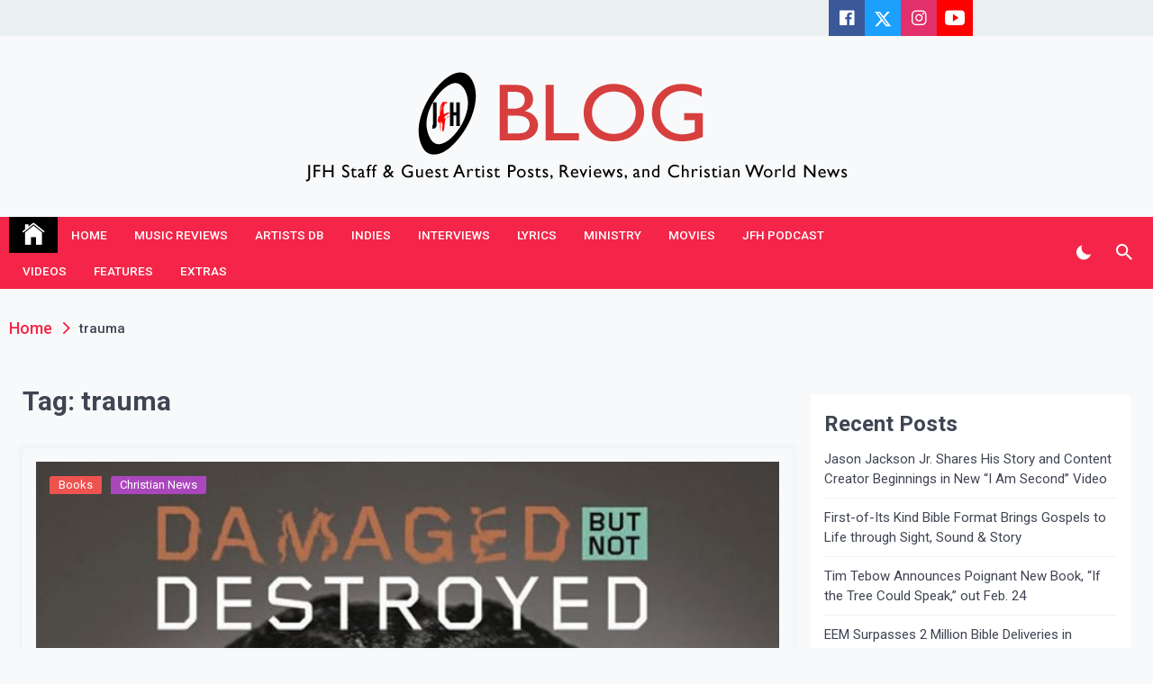

--- FILE ---
content_type: text/html; charset=UTF-8
request_url: https://blog.jesusfreakhideout.com/tag/trauma/
body_size: 66746
content:
<!DOCTYPE html>
<html lang="en-US">
<head>
	<meta charset="UTF-8">
	<meta name="viewport" content="width=device-width, initial-scale=1">
	<link rel="profile" href="https://gmpg.org/xfn/11">
	<title>trauma &#8211; JFH Blog</title>
<meta name='robots' content='max-image-preview:large' />
	<style>img:is([sizes="auto" i], [sizes^="auto," i]) { contain-intrinsic-size: 3000px 1500px }</style>
	
            <script data-no-defer="1" data-ezscrex="false" data-cfasync="false" data-pagespeed-no-defer data-cookieconsent="ignore">
                var ctPublicFunctions = {"_ajax_nonce":"68e6f450b7","_rest_nonce":"5a1f0f9177","_ajax_url":"\/wp-admin\/admin-ajax.php","_rest_url":"https:\/\/blog.jesusfreakhideout.com\/wp-json\/","data__cookies_type":"none","data__ajax_type":"rest","data__bot_detector_enabled":"1","data__frontend_data_log_enabled":1,"cookiePrefix":"","wprocket_detected":false,"host_url":"blog.jesusfreakhideout.com","text__ee_click_to_select":"Click to select the whole data","text__ee_original_email":"The complete one is","text__ee_got_it":"Got it","text__ee_blocked":"Blocked","text__ee_cannot_connect":"Cannot connect","text__ee_cannot_decode":"Can not decode email. Unknown reason","text__ee_email_decoder":"CleanTalk email decoder","text__ee_wait_for_decoding":"The magic is on the way!","text__ee_decoding_process":"Please wait a few seconds while we decode the contact data."}
            </script>
        
            <script data-no-defer="1" data-ezscrex="false" data-cfasync="false" data-pagespeed-no-defer data-cookieconsent="ignore">
                var ctPublic = {"_ajax_nonce":"68e6f450b7","settings__forms__check_internal":"0","settings__forms__check_external":"0","settings__forms__force_protection":"0","settings__forms__search_test":"1","settings__data__bot_detector_enabled":"1","settings__sfw__anti_crawler":0,"blog_home":"https:\/\/blog.jesusfreakhideout.com\/","pixel__setting":"3","pixel__enabled":false,"pixel__url":null,"data__email_check_before_post":"1","data__email_check_exist_post":"1","data__cookies_type":"none","data__key_is_ok":true,"data__visible_fields_required":true,"wl_brandname":"Anti-Spam by CleanTalk","wl_brandname_short":"CleanTalk","ct_checkjs_key":1832312195,"emailEncoderPassKey":"e519fab8ab9d0f164a75fe58195818a1","bot_detector_forms_excluded":"W10=","advancedCacheExists":false,"varnishCacheExists":false,"wc_ajax_add_to_cart":false,"theRealPerson":{"phrases":{"trpHeading":"The Real Person Badge!","trpContent1":"The commenter acts as a real person and verified as not a bot.","trpContent2":"Passed all tests against spam bots. Anti-Spam by CleanTalk.","trpContentLearnMore":"Learn more"},"trpContentLink":"https:\/\/cleantalk.org\/the-real-person?utm_id=&amp;utm_term=&amp;utm_source=admin_side&amp;utm_medium=trp_badge&amp;utm_content=trp_badge_link_click&amp;utm_campaign=apbct_links","imgPersonUrl":"https:\/\/blog.jesusfreakhideout.com\/wp-content\/plugins\/cleantalk-spam-protect\/css\/images\/real_user.svg","imgShieldUrl":"https:\/\/blog.jesusfreakhideout.com\/wp-content\/plugins\/cleantalk-spam-protect\/css\/images\/shield.svg"}}
            </script>
        <link rel='dns-prefetch' href='//fd.cleantalk.org' />
<link rel='dns-prefetch' href='//fonts.googleapis.com' />
<link rel="alternate" type="application/rss+xml" title="JFH Blog &raquo; Feed" href="https://blog.jesusfreakhideout.com/feed/" />
<link rel="alternate" type="application/rss+xml" title="JFH Blog &raquo; Comments Feed" href="https://blog.jesusfreakhideout.com/comments/feed/" />
<link rel="alternate" type="application/rss+xml" title="JFH Blog &raquo; trauma Tag Feed" href="https://blog.jesusfreakhideout.com/tag/trauma/feed/" />
<script>
window._wpemojiSettings = {"baseUrl":"https:\/\/s.w.org\/images\/core\/emoji\/16.0.1\/72x72\/","ext":".png","svgUrl":"https:\/\/s.w.org\/images\/core\/emoji\/16.0.1\/svg\/","svgExt":".svg","source":{"concatemoji":"https:\/\/blog.jesusfreakhideout.com\/wp-includes\/js\/wp-emoji-release.min.js?ver=6.8.3"}};
/*! This file is auto-generated */
!function(s,n){var o,i,e;function c(e){try{var t={supportTests:e,timestamp:(new Date).valueOf()};sessionStorage.setItem(o,JSON.stringify(t))}catch(e){}}function p(e,t,n){e.clearRect(0,0,e.canvas.width,e.canvas.height),e.fillText(t,0,0);var t=new Uint32Array(e.getImageData(0,0,e.canvas.width,e.canvas.height).data),a=(e.clearRect(0,0,e.canvas.width,e.canvas.height),e.fillText(n,0,0),new Uint32Array(e.getImageData(0,0,e.canvas.width,e.canvas.height).data));return t.every(function(e,t){return e===a[t]})}function u(e,t){e.clearRect(0,0,e.canvas.width,e.canvas.height),e.fillText(t,0,0);for(var n=e.getImageData(16,16,1,1),a=0;a<n.data.length;a++)if(0!==n.data[a])return!1;return!0}function f(e,t,n,a){switch(t){case"flag":return n(e,"\ud83c\udff3\ufe0f\u200d\u26a7\ufe0f","\ud83c\udff3\ufe0f\u200b\u26a7\ufe0f")?!1:!n(e,"\ud83c\udde8\ud83c\uddf6","\ud83c\udde8\u200b\ud83c\uddf6")&&!n(e,"\ud83c\udff4\udb40\udc67\udb40\udc62\udb40\udc65\udb40\udc6e\udb40\udc67\udb40\udc7f","\ud83c\udff4\u200b\udb40\udc67\u200b\udb40\udc62\u200b\udb40\udc65\u200b\udb40\udc6e\u200b\udb40\udc67\u200b\udb40\udc7f");case"emoji":return!a(e,"\ud83e\udedf")}return!1}function g(e,t,n,a){var r="undefined"!=typeof WorkerGlobalScope&&self instanceof WorkerGlobalScope?new OffscreenCanvas(300,150):s.createElement("canvas"),o=r.getContext("2d",{willReadFrequently:!0}),i=(o.textBaseline="top",o.font="600 32px Arial",{});return e.forEach(function(e){i[e]=t(o,e,n,a)}),i}function t(e){var t=s.createElement("script");t.src=e,t.defer=!0,s.head.appendChild(t)}"undefined"!=typeof Promise&&(o="wpEmojiSettingsSupports",i=["flag","emoji"],n.supports={everything:!0,everythingExceptFlag:!0},e=new Promise(function(e){s.addEventListener("DOMContentLoaded",e,{once:!0})}),new Promise(function(t){var n=function(){try{var e=JSON.parse(sessionStorage.getItem(o));if("object"==typeof e&&"number"==typeof e.timestamp&&(new Date).valueOf()<e.timestamp+604800&&"object"==typeof e.supportTests)return e.supportTests}catch(e){}return null}();if(!n){if("undefined"!=typeof Worker&&"undefined"!=typeof OffscreenCanvas&&"undefined"!=typeof URL&&URL.createObjectURL&&"undefined"!=typeof Blob)try{var e="postMessage("+g.toString()+"("+[JSON.stringify(i),f.toString(),p.toString(),u.toString()].join(",")+"));",a=new Blob([e],{type:"text/javascript"}),r=new Worker(URL.createObjectURL(a),{name:"wpTestEmojiSupports"});return void(r.onmessage=function(e){c(n=e.data),r.terminate(),t(n)})}catch(e){}c(n=g(i,f,p,u))}t(n)}).then(function(e){for(var t in e)n.supports[t]=e[t],n.supports.everything=n.supports.everything&&n.supports[t],"flag"!==t&&(n.supports.everythingExceptFlag=n.supports.everythingExceptFlag&&n.supports[t]);n.supports.everythingExceptFlag=n.supports.everythingExceptFlag&&!n.supports.flag,n.DOMReady=!1,n.readyCallback=function(){n.DOMReady=!0}}).then(function(){return e}).then(function(){var e;n.supports.everything||(n.readyCallback(),(e=n.source||{}).concatemoji?t(e.concatemoji):e.wpemoji&&e.twemoji&&(t(e.twemoji),t(e.wpemoji)))}))}((window,document),window._wpemojiSettings);
</script>
<style id='wp-emoji-styles-inline-css'>

	img.wp-smiley, img.emoji {
		display: inline !important;
		border: none !important;
		box-shadow: none !important;
		height: 1em !important;
		width: 1em !important;
		margin: 0 0.07em !important;
		vertical-align: -0.1em !important;
		background: none !important;
		padding: 0 !important;
	}
</style>
<link rel='stylesheet' id='wp-block-library-css' href='https://blog.jesusfreakhideout.com/wp-includes/css/dist/block-library/style.min.css?ver=6.8.3' media='all' />
<style id='classic-theme-styles-inline-css'>
/*! This file is auto-generated */
.wp-block-button__link{color:#fff;background-color:#32373c;border-radius:9999px;box-shadow:none;text-decoration:none;padding:calc(.667em + 2px) calc(1.333em + 2px);font-size:1.125em}.wp-block-file__button{background:#32373c;color:#fff;text-decoration:none}
</style>
<style id='global-styles-inline-css'>
:root{--wp--preset--aspect-ratio--square: 1;--wp--preset--aspect-ratio--4-3: 4/3;--wp--preset--aspect-ratio--3-4: 3/4;--wp--preset--aspect-ratio--3-2: 3/2;--wp--preset--aspect-ratio--2-3: 2/3;--wp--preset--aspect-ratio--16-9: 16/9;--wp--preset--aspect-ratio--9-16: 9/16;--wp--preset--color--black: #000000;--wp--preset--color--cyan-bluish-gray: #abb8c3;--wp--preset--color--white: #ffffff;--wp--preset--color--pale-pink: #f78da7;--wp--preset--color--vivid-red: #cf2e2e;--wp--preset--color--luminous-vivid-orange: #ff6900;--wp--preset--color--luminous-vivid-amber: #fcb900;--wp--preset--color--light-green-cyan: #7bdcb5;--wp--preset--color--vivid-green-cyan: #00d084;--wp--preset--color--pale-cyan-blue: #8ed1fc;--wp--preset--color--vivid-cyan-blue: #0693e3;--wp--preset--color--vivid-purple: #9b51e0;--wp--preset--gradient--vivid-cyan-blue-to-vivid-purple: linear-gradient(135deg,rgba(6,147,227,1) 0%,rgb(155,81,224) 100%);--wp--preset--gradient--light-green-cyan-to-vivid-green-cyan: linear-gradient(135deg,rgb(122,220,180) 0%,rgb(0,208,130) 100%);--wp--preset--gradient--luminous-vivid-amber-to-luminous-vivid-orange: linear-gradient(135deg,rgba(252,185,0,1) 0%,rgba(255,105,0,1) 100%);--wp--preset--gradient--luminous-vivid-orange-to-vivid-red: linear-gradient(135deg,rgba(255,105,0,1) 0%,rgb(207,46,46) 100%);--wp--preset--gradient--very-light-gray-to-cyan-bluish-gray: linear-gradient(135deg,rgb(238,238,238) 0%,rgb(169,184,195) 100%);--wp--preset--gradient--cool-to-warm-spectrum: linear-gradient(135deg,rgb(74,234,220) 0%,rgb(151,120,209) 20%,rgb(207,42,186) 40%,rgb(238,44,130) 60%,rgb(251,105,98) 80%,rgb(254,248,76) 100%);--wp--preset--gradient--blush-light-purple: linear-gradient(135deg,rgb(255,206,236) 0%,rgb(152,150,240) 100%);--wp--preset--gradient--blush-bordeaux: linear-gradient(135deg,rgb(254,205,165) 0%,rgb(254,45,45) 50%,rgb(107,0,62) 100%);--wp--preset--gradient--luminous-dusk: linear-gradient(135deg,rgb(255,203,112) 0%,rgb(199,81,192) 50%,rgb(65,88,208) 100%);--wp--preset--gradient--pale-ocean: linear-gradient(135deg,rgb(255,245,203) 0%,rgb(182,227,212) 50%,rgb(51,167,181) 100%);--wp--preset--gradient--electric-grass: linear-gradient(135deg,rgb(202,248,128) 0%,rgb(113,206,126) 100%);--wp--preset--gradient--midnight: linear-gradient(135deg,rgb(2,3,129) 0%,rgb(40,116,252) 100%);--wp--preset--font-size--small: 13px;--wp--preset--font-size--medium: 20px;--wp--preset--font-size--large: 36px;--wp--preset--font-size--x-large: 42px;--wp--preset--spacing--20: 0.44rem;--wp--preset--spacing--30: 0.67rem;--wp--preset--spacing--40: 1rem;--wp--preset--spacing--50: 1.5rem;--wp--preset--spacing--60: 2.25rem;--wp--preset--spacing--70: 3.38rem;--wp--preset--spacing--80: 5.06rem;--wp--preset--shadow--natural: 6px 6px 9px rgba(0, 0, 0, 0.2);--wp--preset--shadow--deep: 12px 12px 50px rgba(0, 0, 0, 0.4);--wp--preset--shadow--sharp: 6px 6px 0px rgba(0, 0, 0, 0.2);--wp--preset--shadow--outlined: 6px 6px 0px -3px rgba(255, 255, 255, 1), 6px 6px rgba(0, 0, 0, 1);--wp--preset--shadow--crisp: 6px 6px 0px rgba(0, 0, 0, 1);}:where(.is-layout-flex){gap: 0.5em;}:where(.is-layout-grid){gap: 0.5em;}body .is-layout-flex{display: flex;}.is-layout-flex{flex-wrap: wrap;align-items: center;}.is-layout-flex > :is(*, div){margin: 0;}body .is-layout-grid{display: grid;}.is-layout-grid > :is(*, div){margin: 0;}:where(.wp-block-columns.is-layout-flex){gap: 2em;}:where(.wp-block-columns.is-layout-grid){gap: 2em;}:where(.wp-block-post-template.is-layout-flex){gap: 1.25em;}:where(.wp-block-post-template.is-layout-grid){gap: 1.25em;}.has-black-color{color: var(--wp--preset--color--black) !important;}.has-cyan-bluish-gray-color{color: var(--wp--preset--color--cyan-bluish-gray) !important;}.has-white-color{color: var(--wp--preset--color--white) !important;}.has-pale-pink-color{color: var(--wp--preset--color--pale-pink) !important;}.has-vivid-red-color{color: var(--wp--preset--color--vivid-red) !important;}.has-luminous-vivid-orange-color{color: var(--wp--preset--color--luminous-vivid-orange) !important;}.has-luminous-vivid-amber-color{color: var(--wp--preset--color--luminous-vivid-amber) !important;}.has-light-green-cyan-color{color: var(--wp--preset--color--light-green-cyan) !important;}.has-vivid-green-cyan-color{color: var(--wp--preset--color--vivid-green-cyan) !important;}.has-pale-cyan-blue-color{color: var(--wp--preset--color--pale-cyan-blue) !important;}.has-vivid-cyan-blue-color{color: var(--wp--preset--color--vivid-cyan-blue) !important;}.has-vivid-purple-color{color: var(--wp--preset--color--vivid-purple) !important;}.has-black-background-color{background-color: var(--wp--preset--color--black) !important;}.has-cyan-bluish-gray-background-color{background-color: var(--wp--preset--color--cyan-bluish-gray) !important;}.has-white-background-color{background-color: var(--wp--preset--color--white) !important;}.has-pale-pink-background-color{background-color: var(--wp--preset--color--pale-pink) !important;}.has-vivid-red-background-color{background-color: var(--wp--preset--color--vivid-red) !important;}.has-luminous-vivid-orange-background-color{background-color: var(--wp--preset--color--luminous-vivid-orange) !important;}.has-luminous-vivid-amber-background-color{background-color: var(--wp--preset--color--luminous-vivid-amber) !important;}.has-light-green-cyan-background-color{background-color: var(--wp--preset--color--light-green-cyan) !important;}.has-vivid-green-cyan-background-color{background-color: var(--wp--preset--color--vivid-green-cyan) !important;}.has-pale-cyan-blue-background-color{background-color: var(--wp--preset--color--pale-cyan-blue) !important;}.has-vivid-cyan-blue-background-color{background-color: var(--wp--preset--color--vivid-cyan-blue) !important;}.has-vivid-purple-background-color{background-color: var(--wp--preset--color--vivid-purple) !important;}.has-black-border-color{border-color: var(--wp--preset--color--black) !important;}.has-cyan-bluish-gray-border-color{border-color: var(--wp--preset--color--cyan-bluish-gray) !important;}.has-white-border-color{border-color: var(--wp--preset--color--white) !important;}.has-pale-pink-border-color{border-color: var(--wp--preset--color--pale-pink) !important;}.has-vivid-red-border-color{border-color: var(--wp--preset--color--vivid-red) !important;}.has-luminous-vivid-orange-border-color{border-color: var(--wp--preset--color--luminous-vivid-orange) !important;}.has-luminous-vivid-amber-border-color{border-color: var(--wp--preset--color--luminous-vivid-amber) !important;}.has-light-green-cyan-border-color{border-color: var(--wp--preset--color--light-green-cyan) !important;}.has-vivid-green-cyan-border-color{border-color: var(--wp--preset--color--vivid-green-cyan) !important;}.has-pale-cyan-blue-border-color{border-color: var(--wp--preset--color--pale-cyan-blue) !important;}.has-vivid-cyan-blue-border-color{border-color: var(--wp--preset--color--vivid-cyan-blue) !important;}.has-vivid-purple-border-color{border-color: var(--wp--preset--color--vivid-purple) !important;}.has-vivid-cyan-blue-to-vivid-purple-gradient-background{background: var(--wp--preset--gradient--vivid-cyan-blue-to-vivid-purple) !important;}.has-light-green-cyan-to-vivid-green-cyan-gradient-background{background: var(--wp--preset--gradient--light-green-cyan-to-vivid-green-cyan) !important;}.has-luminous-vivid-amber-to-luminous-vivid-orange-gradient-background{background: var(--wp--preset--gradient--luminous-vivid-amber-to-luminous-vivid-orange) !important;}.has-luminous-vivid-orange-to-vivid-red-gradient-background{background: var(--wp--preset--gradient--luminous-vivid-orange-to-vivid-red) !important;}.has-very-light-gray-to-cyan-bluish-gray-gradient-background{background: var(--wp--preset--gradient--very-light-gray-to-cyan-bluish-gray) !important;}.has-cool-to-warm-spectrum-gradient-background{background: var(--wp--preset--gradient--cool-to-warm-spectrum) !important;}.has-blush-light-purple-gradient-background{background: var(--wp--preset--gradient--blush-light-purple) !important;}.has-blush-bordeaux-gradient-background{background: var(--wp--preset--gradient--blush-bordeaux) !important;}.has-luminous-dusk-gradient-background{background: var(--wp--preset--gradient--luminous-dusk) !important;}.has-pale-ocean-gradient-background{background: var(--wp--preset--gradient--pale-ocean) !important;}.has-electric-grass-gradient-background{background: var(--wp--preset--gradient--electric-grass) !important;}.has-midnight-gradient-background{background: var(--wp--preset--gradient--midnight) !important;}.has-small-font-size{font-size: var(--wp--preset--font-size--small) !important;}.has-medium-font-size{font-size: var(--wp--preset--font-size--medium) !important;}.has-large-font-size{font-size: var(--wp--preset--font-size--large) !important;}.has-x-large-font-size{font-size: var(--wp--preset--font-size--x-large) !important;}
:where(.wp-block-post-template.is-layout-flex){gap: 1.25em;}:where(.wp-block-post-template.is-layout-grid){gap: 1.25em;}
:where(.wp-block-columns.is-layout-flex){gap: 2em;}:where(.wp-block-columns.is-layout-grid){gap: 2em;}
:root :where(.wp-block-pullquote){font-size: 1.5em;line-height: 1.6;}
</style>
<link rel='stylesheet' id='cleantalk-public-css-css' href='https://blog.jesusfreakhideout.com/wp-content/plugins/cleantalk-spam-protect/css/cleantalk-public.min.css?ver=6.67_1762283213' media='all' />
<link rel='stylesheet' id='cleantalk-email-decoder-css-css' href='https://blog.jesusfreakhideout.com/wp-content/plugins/cleantalk-spam-protect/css/cleantalk-email-decoder.min.css?ver=6.67_1762283213' media='all' />
<link rel='stylesheet' id='cleantalk-trp-css-css' href='https://blog.jesusfreakhideout.com/wp-content/plugins/cleantalk-spam-protect/css/cleantalk-trp.min.css?ver=6.67_1762283213' media='all' />
<link rel='stylesheet' id='telegram-google-fonts-css' href='https://fonts.googleapis.com/css?family=Roboto:100,300,400,500,700&#038;display=swap' media='all' />
<link rel='stylesheet' id='slick-css' href='https://blog.jesusfreakhideout.com/wp-content/themes/telegram/assets/resources/slick/css/slick.min.css?ver=6.8.3' media='all' />
<link rel='stylesheet' id='ionicons-css' href='https://blog.jesusfreakhideout.com/wp-content/themes/telegram/assets/resources/ionicons/css/ionicons.min.css?ver=6.8.3' media='all' />
<link rel='stylesheet' id='magnific-css' href='https://blog.jesusfreakhideout.com/wp-content/themes/telegram/assets/resources/magnific/css/magnific-popup.css?ver=6.8.3' media='all' />
<link rel='stylesheet' id='telegram-style-css' href='https://blog.jesusfreakhideout.com/wp-content/themes/telegram/style.css?ver=1.0.0' media='all' />
<script src="https://blog.jesusfreakhideout.com/wp-content/plugins/cleantalk-spam-protect/js/apbct-public-bundle.min.js?ver=6.67_1762283213" id="apbct-public-bundle.min-js-js"></script>
<script src="https://fd.cleantalk.org/ct-bot-detector-wrapper.js?ver=6.67" id="ct_bot_detector-js" defer data-wp-strategy="defer"></script>
<script src="https://blog.jesusfreakhideout.com/wp-includes/js/jquery/jquery.min.js?ver=3.7.1" id="jquery-core-js"></script>
<script src="https://blog.jesusfreakhideout.com/wp-includes/js/jquery/jquery-migrate.min.js?ver=3.4.1" id="jquery-migrate-js"></script>
<link rel="https://api.w.org/" href="https://blog.jesusfreakhideout.com/wp-json/" /><link rel="alternate" title="JSON" type="application/json" href="https://blog.jesusfreakhideout.com/wp-json/wp/v2/tags/1226" /><link rel="EditURI" type="application/rsd+xml" title="RSD" href="https://blog.jesusfreakhideout.com/xmlrpc.php?rsd" />
<meta name="generator" content="WordPress 6.8.3" />
<style>.recentcomments a{display:inline !important;padding:0 !important;margin:0 !important;}</style>		<style type="text/css">
					.site-title,
			.site-description {
				position: absolute;
				clip: rect(1px, 1px, 1px, 1px);
				}
					</style>
		<link rel="icon" href="https://blog.jesusfreakhideout.com/wp-content/uploads/2020/12/cropped-jfh-logo-stacked-32x32.png" sizes="32x32" />
<link rel="icon" href="https://blog.jesusfreakhideout.com/wp-content/uploads/2020/12/cropped-jfh-logo-stacked-192x192.png" sizes="192x192" />
<link rel="apple-touch-icon" href="https://blog.jesusfreakhideout.com/wp-content/uploads/2020/12/cropped-jfh-logo-stacked-180x180.png" />
<meta name="msapplication-TileImage" content="https://blog.jesusfreakhideout.com/wp-content/uploads/2020/12/cropped-jfh-logo-stacked-270x270.png" />
</head>

<body class="archive tag tag-trauma tag-1226 wp-custom-logo wp-theme-telegram hfeed right-sidebar">
		<div id="page" class="site">
	<a class="skip-link screen-reader-text" href="#skip-link-to-content">Skip to content</a>
	
	
	<div class="twp-topbar-section">
		<div class="twp-container-fluid twp-no-gap">
			<div class="twp-d-flex">
								<div class="twp-tag-section">
									</div>
				<div class="twp-social-menu-section">
																		<div class="twp-social-section">
								<div class="menu-social-container"><ul id="social-menu" class="twp-social twp-social-with-bg"><li id="menu-item-90" class="menu-item menu-item-type-custom menu-item-object-custom menu-item-90"><a target="_blank" href="https://www.facebook.com/jesusfreakhideout"><span>Facebook</span></a></li>
<li id="menu-item-91" class="menu-item menu-item-type-custom menu-item-object-custom menu-item-91"><a target="_blank" href="https://twitter.com/jfreakhideout"><span>Twitter</span></a></li>
<li id="menu-item-92" class="menu-item menu-item-type-custom menu-item-object-custom menu-item-92"><a target="_blank" href="https://www.instagram.com/jesusfreakhideout/"><span>Instagram</span></a></li>
<li id="menu-item-94" class="menu-item menu-item-type-custom menu-item-object-custom menu-item-94"><a target="_blank" href="https://www.youtube.com/jesusfreakhideout"><span>YouTube</span></a></li>
</ul></div>							</div><!--/twp-topbar-content-right-->
								
									</div>								
			</div>
		</div>
	</div>
		<header id="masthead" class="site-header">
		<div class="site-branding  ">
			<div class="twp-header-image " ></div>
			<div class="twp-container">
								<div class="twp-center">
					<div class="twp-logo-section">
						<a href="https://blog.jesusfreakhideout.com/" class="custom-logo-link" rel="home"><img width="616" height="141" src="https://blog.jesusfreakhideout.com/wp-content/uploads/2023/11/cropped-jfhblog23.png" class="custom-logo" alt="JFH Blog" decoding="async" fetchpriority="high" srcset="https://blog.jesusfreakhideout.com/wp-content/uploads/2023/11/cropped-jfhblog23.png 616w, https://blog.jesusfreakhideout.com/wp-content/uploads/2023/11/cropped-jfhblog23-300x69.png 300w" sizes="(max-width: 616px) 100vw, 616px" /></a>								<p class="site-title"><a href="https://blog.jesusfreakhideout.com/" rel="home">JFH Blog</a></p>
																<p class="site-description">Where the JFH Staff and Guests Speak Their Minds</p>
											</div>
									</div>
			</div>
		</div><!-- .site-branding -->

					<div class="sticky-nav-menu" id="sticky-nav-menu" style="height:1px;"></div>
				<div class="twp-navbar-section" id="twp-navigation-bar">
			<div class="twp-container">
				<div class="twp-d-flex twp-wrapper">
					<nav id="site-navigation" class="main-navigation twp-site-navigation desktop">
						<div class="menu-primary-container"><ul id="primary-menu" class="twp-nav-menu"><li class="brand-home"><a title="Home" href="https://blog.jesusfreakhideout.com"><span class='ion ion-ios-home'></span></a></li><li id="menu-item-111" class="menu-item menu-item-type-custom menu-item-object-custom menu-item-111"><a href="https://www.jesusfreakhideout.com">Home</a></li>
<li id="menu-item-1951" class="menu-item menu-item-type-custom menu-item-object-custom menu-item-1951"><a href="https://www.jesusfreakhideout.com/cdreviews/default.asp">Music Reviews</a></li>
<li id="menu-item-1952" class="menu-item menu-item-type-custom menu-item-object-custom menu-item-1952"><a href="https://www.jesusfreakhideout.com/artists/default.asp">Artists DB</a></li>
<li id="menu-item-1953" class="menu-item menu-item-type-custom menu-item-object-custom menu-item-1953"><a href="https://www.jesusfreakhideout.com/indiemusic/default.asp">Indies</a></li>
<li id="menu-item-1954" class="menu-item menu-item-type-custom menu-item-object-custom menu-item-1954"><a href="https://www.jesusfreakhideout.com/interviews/">Interviews</a></li>
<li id="menu-item-1955" class="menu-item menu-item-type-custom menu-item-object-custom menu-item-1955"><a href="https://www.jesusfreakhideout.com/lyrics/new/default.asp">Lyrics</a></li>
<li id="menu-item-1956" class="menu-item menu-item-type-custom menu-item-object-custom menu-item-1956"><a href="https://www.jesusfreakhideout.com/ministry.asp">Ministry</a></li>
<li id="menu-item-1957" class="menu-item menu-item-type-custom menu-item-object-custom menu-item-1957"><a href="https://www.jesusfreakhideout.com/movies/">Movies</a></li>
<li id="menu-item-1958" class="menu-item menu-item-type-custom menu-item-object-custom menu-item-1958"><a href="https://www.jesusfreakhideout.com/podcasts/default.asp">JFH Podcast</a></li>
<li id="menu-item-1959" class="menu-item menu-item-type-custom menu-item-object-custom menu-item-1959"><a href="https://www.jesusfreakhideout.com/videoclips/videos/default.asp">Videos</a></li>
<li id="menu-item-1960" class="menu-item menu-item-type-custom menu-item-object-custom menu-item-1960"><a href="https://www.jesusfreakhideout.com/features/default.asp">Features</a></li>
<li id="menu-item-1961" class="menu-item menu-item-type-custom menu-item-object-custom menu-item-1961"><a href="https://www.jesusfreakhideout.com/extras.asp">Extras</a></li>
</ul></div>						<div class="twp-menu-icon-section">
							<button id="nav-menu-icon">
								<span class="twp-menu-icon-with-box">
									<span class="twp-line twp-line-1"></span>
									<span class="twp-line twp-line-2"></span>
									<span class="twp-line twp-line-3"></span>
								</span>
							</button>
						</div>
						
					</nav><!-- #site-navigation -->
					<div class="twp-site-feature">
						<div class="twp-dark-mode">
							<button id="color-mode">
								<i class="ion ion-md-moon"></i>
								<span class="twp-tooltip dark-mode-caption">Dark Mode </span>
								<span class="twp-tooltip light-mode-caption">Light Mode </span>
							</button>
						</div>
						<div class="twp-search-section">
							<a href="javascript:void(0)" class="skip-link-search-start"></a>
							<button id="search">
								<i class="ion ion-md-search"></i>
								<span class="twp-tooltip"> Search </span>
							</button>
						</div>
												
											</div>
				</div>
			</div>

			<div class="twp-nav-search-content" id="search-content">
				<div class="twp-wrapper twp-d-flex">
					<a href="javascript:void(0)" class="skip-link-search-start-1"></a>
					<a href="javascript:void(0)" class="skip-link-search-start-2"></a>
					<form apbct-form-sign="native_search" role="search" method="get" class="search-form" action="https://blog.jesusfreakhideout.com/">
				<label>
					<span class="screen-reader-text">Search for:</span>
					<input type="search" class="search-field" placeholder="Search &hellip;" value="" name="s" />
				</label>
				<input type="submit" class="search-submit" value="Search" />
			<input
                    class="apbct_special_field apbct_email_id__search_form"
                    name="apbct__email_id__search_form"
                    aria-label="apbct__label_id__search_form"
                    type="text" size="30" maxlength="200" autocomplete="off"
                    value=""
                /><input
                   id="apbct_submit_id__search_form" 
                   class="apbct_special_field apbct__email_id__search_form"
                   name="apbct__label_id__search_form"
                   aria-label="apbct_submit_name__search_form"
                   type="submit"
                   size="30"
                   maxlength="200"
                   value="53463"
               /></form>					<div class="twp-close">
						<button id="search-close"><i class="ion ion-md-close"></i></button>
					</div>
				</div>
			</div>
			<a href="javascript:void(0)" class="skip-link-search-end"></a>

		</div>
	</header><!-- #masthead -->

	<!-- breaking news section -->
	
		
	<div class="twp-body-overlay" id="body-overlay"></div>
	<div class="twp-scroll-top" id="scroll-top"><i class="ion ion-ios-arrow-round-up"></i></div>

	
	<div class="twp-mobile-menu-section" id="mobile-menu">

		<a href="javascript:void(0)" class="skip-link-menu-start"></a>
		<div class="twp-close"><button  id="mobile-menu-close"><i class="ion ion-md-close"></i></button></div>
		<div class="menu-caontainer-mobile"></div>
		<a href="javascript:void(0)" class="skip-link-menu-end"></a>
	</div>
	
	<a href="javascript:void(0)" class="skip-link-menu-end"></a>

			<div id="preloader">
			<div id="status">&nbsp;</div>
		</div>
	
	<!-- breadcrums -->
	

        <div class="twp-breadcrumbs">
            <div class="twp-container">
                <div aria-label="Breadcrumbs" class="breadcrumb-trail breadcrumbs" itemprop="breadcrumb"><ul class="trail-items" itemscope itemtype="http://schema.org/BreadcrumbList"><meta name="numberOfItems" content="2" /><meta name="itemListOrder" content="Ascending" /><li itemprop="itemListElement" itemscope itemtype="http://schema.org/ListItem" class="trail-item trail-begin"><a href="https://blog.jesusfreakhideout.com/" rel="home" itemprop="item"><span itemprop="name">Home</span></a><meta itemprop="position" content="1" /></li><li itemprop="itemListElement" itemscope itemtype="http://schema.org/ListItem" class="trail-item trail-end"><a href="https://blog.jesusfreakhideout.com/tag/trauma/" itemprop="item"><span itemprop="name">trauma</span></a><meta itemprop="position" content="2" /></li></ul></div>            </div>
        </div>


    	
	<div id="skip-link-to-content">	<div class="site-content">
		<main id="primary" class="site-main">
	
				
				<header class="page-header">
					<h1 class="page-title">Tag: <span>trauma</span></h1>				</header><!-- .page-header -->
				
				<div class="twp-archive-layout-2 twp-archive-post-list">
					<article id="post-3031" class="twp-archive-post post-3031 post type-post status-publish format-standard has-post-thumbnail hentry category-books category-christian-news tag-book tag-damaged-but-not-destroyed tag-michael-todd tag-trauma">
	<div class="twp-image-section twp-image-with-content twp-image-hover-effect twp-image-zoom-in-effect">
	<a href="https://blog.jesusfreakhideout.com/2023/09/michael-todd-releases-new-book-damaged-but-not-destroyed/"></a>
				<div class="twp-image bg-image" style="background-image:url('https://blog.jesusfreakhideout.com/wp-content/uploads/2023/09/damaged-but-not-destroyed-1-e1695870995186-768x377.jpg')">
		</div>
		
		<div class="twp-post-format-wrapper twp-d-flex">
			<div class="twp-post-format twp-post-format-with-bg">
							</div>
					</div>
		<div class="twp-category twp-category-with-bg">
			 <ul class="post-categories">
	<li><a href="https://blog.jesusfreakhideout.com/category/christian-news/books/" rel="category tag">Books</a></li>
	<li><a href="https://blog.jesusfreakhideout.com/category/christian-news/" rel="category tag">Christian News</a></li></ul>		</div>
	</div>
	<div class="twp-content-wrapper">
		<header class="entry-header">
			<div class="twp-meta-tag entry-meta twp-d-flex">
				<div class="entry-meta-item entry-meta-date">On <a href="https://blog.jesusfreakhideout.com/2023/09/27/" rel="bookmark"><time class="entry-date published updated" datetime="2023-09-27T23:16:40-04:00">September 27, 2023</time></a></div><div class="entry-meta-item entry-meta-author"><a class="url fn n" href="https://blog.jesusfreakhideout.com/author/jfhblogadmin/">JFH</a></div>			</div><!-- .entry-meta -->
			<h2 class="entry-title"><a href="https://blog.jesusfreakhideout.com/2023/09/michael-todd-releases-new-book-damaged-but-not-destroyed/" rel="bookmark">Michael Todd Releases New Book, DAMAGED BUT NOT DESTROYED</a></h2>				<div class="entry-meta d-none">
									</div><!-- .entry-meta -->
					</header><!-- .entry-header -->
		<div class="entry-content">
						<p>DAMAGED BUT NOT DESTROYED By #1 New York Times Bestselling Author Michael Todd A WaterBrook Hardcover | On Sale 10/3/23 NEWS SOURCE: Cr8 Agency Abuse. Wrong choices. Disappointments. Neglect. Scarcity. Rejection. None of us escape the emotional, spiritual, and physical damage of this fallen world. But all of us can overcome, see [&hellip;]</p>
			<div class="twp-btn-section">
				<div class="twp-read-more">
					<a href="https://blog.jesusfreakhideout.com/2023/09/michael-todd-releases-new-book-damaged-but-not-destroyed/" class="twp-read-more-btn">Read More</a>
				</div>
				<div class="twp-social-share-section twp-social-share-with-hover-effect twp-icon-left-align">
									</div>
			</div>
		</div><!-- .entry-content -->
	</div>
</article><!-- #post-3031 -->
<article id="post-2955" class="twp-archive-post post-2955 post type-post status-publish format-standard has-post-thumbnail hentry category-books category-christian-news tag-book tag-from-victim-to-victory tag-growth tag-healing tag-sharon-laubenstein tag-the-back-story tag-the-back-story-from-victim-to-victory tag-trauma">
	<div class="twp-image-section twp-image-with-content twp-image-hover-effect twp-image-zoom-in-effect">
	<a href="https://blog.jesusfreakhideout.com/2023/07/new-book-release-the-back-story-from-victim-to-victory-is-an-emotionally-charged-journey-of-growth-and-healing/"></a>
				<div class="twp-image bg-image" style="background-image:url('https://blog.jesusfreakhideout.com/wp-content/uploads/2023/07/the-back-story.jpg')">
		</div>
		
		<div class="twp-post-format-wrapper twp-d-flex">
			<div class="twp-post-format twp-post-format-with-bg">
							</div>
					</div>
		<div class="twp-category twp-category-with-bg">
			 <ul class="post-categories">
	<li><a href="https://blog.jesusfreakhideout.com/category/christian-news/books/" rel="category tag">Books</a></li>
	<li><a href="https://blog.jesusfreakhideout.com/category/christian-news/" rel="category tag">Christian News</a></li></ul>		</div>
	</div>
	<div class="twp-content-wrapper">
		<header class="entry-header">
			<div class="twp-meta-tag entry-meta twp-d-flex">
				<div class="entry-meta-item entry-meta-date">On <a href="https://blog.jesusfreakhideout.com/2023/07/26/" rel="bookmark"><time class="entry-date published" datetime="2023-07-26T13:32:09-04:00">July 26, 2023</time><time class="updated" datetime="2023-07-26T13:37:21-04:00">July 26, 2023</time></a></div><div class="entry-meta-item entry-meta-author"><a class="url fn n" href="https://blog.jesusfreakhideout.com/author/jfhblogadmin/">JFH</a></div>			</div><!-- .entry-meta -->
			<h2 class="entry-title"><a href="https://blog.jesusfreakhideout.com/2023/07/new-book-release-the-back-story-from-victim-to-victory-is-an-emotionally-charged-journey-of-growth-and-healing/" rel="bookmark">New Book Release, &#8220;The Back Story: From Victim to Victory,&#8221; is an Emotionally Charged Journey of Growth and Healing</a></h2>				<div class="entry-meta d-none">
									</div><!-- .entry-meta -->
					</header><!-- .entry-header -->
		<div class="entry-content">
						<p>New Book Release, The Back Story: From Victim to Victory, is an Emotionally Charged Journey of Growth and Healing &nbsp; Author Sharon Laubenstein shares heartfelt reflection on life as she recounts key experiences, both good and bad, that led to a life of unwavering faith. NEWS SOURCE: Conduit Media NASHVILLE, Tenn. – The [&hellip;]</p>
			<div class="twp-btn-section">
				<div class="twp-read-more">
					<a href="https://blog.jesusfreakhideout.com/2023/07/new-book-release-the-back-story-from-victim-to-victory-is-an-emotionally-charged-journey-of-growth-and-healing/" class="twp-read-more-btn">Read More</a>
				</div>
				<div class="twp-social-share-section twp-social-share-with-hover-effect twp-icon-left-align">
									</div>
			</div>
		</div><!-- .entry-content -->
	</div>
</article><!-- #post-2955 -->
<div class="twp-pagination twp-pagination-numeric"></div>				</div>	
				
		</main><!-- #main -->
		
<aside id="secondary" class="widget-area">
	
		<section id="recent-posts-2" class="widget widget_recent_entries">
		<h2 class="widget-title">Recent Posts</h2>
		<ul>
											<li>
					<a href="https://blog.jesusfreakhideout.com/2026/01/jason-jackson-jr-shares-his-story-and-content-creator-beginnings-in-new-i-am-second-video/">Jason Jackson Jr. Shares His Story and Content Creator Beginnings in New &#8220;I Am Second&#8221; Video</a>
									</li>
											<li>
					<a href="https://blog.jesusfreakhideout.com/2026/01/first-of-its-kind-bible-format-brings-gospels-to-life-through-sight-sound-story/">First-of-Its Kind Bible Format Brings Gospels to Life through Sight, Sound &#038; Story</a>
									</li>
											<li>
					<a href="https://blog.jesusfreakhideout.com/2026/01/tim-tebow-announces-poignant-new-book-if-the-tree-could-speak-out-feb-24/">Tim Tebow Announces Poignant New Book, &#8220;If the Tree Could Speak,&#8221; out Feb. 24</a>
									</li>
											<li>
					<a href="https://blog.jesusfreakhideout.com/2025/12/eem-surpasses-2-million-bible-deliveries-in-record-breaking-2025-distribution/">EEM Surpasses 2 Million Bible Deliveries in Record-Breaking 2025 Distribution</a>
									</li>
											<li>
					<a href="https://blog.jesusfreakhideout.com/2025/10/10-jars-of-clay-deep-cuts/">10 Jars of Clay Deep Cuts</a>
									</li>
					</ul>

		</section><section id="custom_html-2" class="widget_text widget widget_custom_html"><div class="textwidget custom-html-widget"><iframe src="https://www.jesusfreakhideout.com/files/upperrightbar.asp" frameborder="0" width="380" height="285" scrolling="no"></iframe></div></section><section id="categories-2" class="widget widget_categories"><h2 class="widget-title">Categories</h2>
			<ul>
					<li class="cat-item cat-item-1144"><a href="https://blog.jesusfreakhideout.com/category/christian-news/">Christian News</a> (95)
<ul class='children'>
	<li class="cat-item cat-item-1152"><a href="https://blog.jesusfreakhideout.com/category/christian-news/books/">Books</a> (46)
</li>
	<li class="cat-item cat-item-1218"><a href="https://blog.jesusfreakhideout.com/category/christian-news/film/">Film</a> (1)
</li>
	<li class="cat-item cat-item-1279"><a href="https://blog.jesusfreakhideout.com/category/christian-news/misc/">Misc</a> (13)
</li>
	<li class="cat-item cat-item-1194"><a href="https://blog.jesusfreakhideout.com/category/christian-news/resources/">Resources</a> (13)
</li>
	<li class="cat-item cat-item-1182"><a href="https://blog.jesusfreakhideout.com/category/christian-news/video-games/">Video Games</a> (1)
</li>
	<li class="cat-item cat-item-1193"><a href="https://blog.jesusfreakhideout.com/category/christian-news/world-news/">World News</a> (31)
</li>
</ul>
</li>
	<li class="cat-item cat-item-2"><a href="https://blog.jesusfreakhideout.com/category/guest-writers/">Guest Writers</a> (321)
<ul class='children'>
	<li class="cat-item cat-item-1153"><a href="https://blog.jesusfreakhideout.com/category/guest-writers/behind-the-song/">Behind the Song</a> (24)
</li>
	<li class="cat-item cat-item-1337"><a href="https://blog.jesusfreakhideout.com/category/guest-writers/devotionals/">Devotionals</a> (2)
</li>
	<li class="cat-item cat-item-34"><a href="https://blog.jesusfreakhideout.com/category/guest-writers/interviews/">Interviews</a> (13)
</li>
	<li class="cat-item cat-item-486"><a href="https://blog.jesusfreakhideout.com/category/guest-writers/tour-blogs/">Tour Blogs</a> (105)
</li>
</ul>
</li>
	<li class="cat-item cat-item-3"><a href="https://blog.jesusfreakhideout.com/category/jfh-staff/">JFH Staff</a> (441)
<ul class='children'>
	<li class="cat-item cat-item-363"><a href="https://blog.jesusfreakhideout.com/category/jfh-staff/10-years-later/">10 Years Later</a> (23)
</li>
	<li class="cat-item cat-item-381"><a href="https://blog.jesusfreakhideout.com/category/jfh-staff/15-years-later/">15 Years Later</a> (1)
</li>
	<li class="cat-item cat-item-189"><a href="https://blog.jesusfreakhideout.com/category/jfh-staff/20-years-later/">20 Years Later</a> (16)
</li>
	<li class="cat-item cat-item-996"><a href="https://blog.jesusfreakhideout.com/category/jfh-staff/25-years-later/">25 Years Later</a> (8)
</li>
	<li class="cat-item cat-item-1450"><a href="https://blog.jesusfreakhideout.com/category/jfh-staff/30-years-later/">30 Years Later</a> (1)
</li>
	<li class="cat-item cat-item-423"><a href="https://blog.jesusfreakhideout.com/category/jfh-staff/we-recommend/">We Recommend</a> (122)
</li>
</ul>
</li>
	<li class="cat-item cat-item-192"><a href="https://blog.jesusfreakhideout.com/category/littlejesusfreaks/">Little Jesus Freaks</a> (196)
<ul class='children'>
	<li class="cat-item cat-item-1031"><a href="https://blog.jesusfreakhideout.com/category/littlejesusfreaks/ljf-news/">LJF News</a> (15)
</li>
	<li class="cat-item cat-item-705"><a href="https://blog.jesusfreakhideout.com/category/littlejesusfreaks/parenting/">Parenting</a> (128)
</li>
	<li class="cat-item cat-item-193"><a href="https://blog.jesusfreakhideout.com/category/littlejesusfreaks/recipes/">Recipes</a> (55)
</li>
	<li class="cat-item cat-item-1069"><a href="https://blog.jesusfreakhideout.com/category/littlejesusfreaks/reviews/">Reviews</a> (2)
</li>
</ul>
</li>
	<li class="cat-item cat-item-1"><a href="https://blog.jesusfreakhideout.com/category/uncategorized/">Uncategorized</a> (2)
</li>
			</ul>

			</section><section id="search-2" class="widget widget_search"><form apbct-form-sign="native_search" role="search" method="get" class="search-form" action="https://blog.jesusfreakhideout.com/">
				<label>
					<span class="screen-reader-text">Search for:</span>
					<input type="search" class="search-field" placeholder="Search &hellip;" value="" name="s" />
				</label>
				<input type="submit" class="search-submit" value="Search" />
			<input
                    class="apbct_special_field apbct_email_id__search_form"
                    name="apbct__email_id__search_form"
                    aria-label="apbct__label_id__search_form"
                    type="text" size="30" maxlength="200" autocomplete="off"
                    value=""
                /><input
                   id="apbct_submit_id__search_form" 
                   class="apbct_special_field apbct__email_id__search_form"
                   name="apbct__label_id__search_form"
                   aria-label="apbct_submit_name__search_form"
                   type="submit"
                   size="30"
                   maxlength="200"
                   value="26838"
               /></form></section><section id="custom_html-3" class="widget_text widget widget_custom_html"><div class="textwidget custom-html-widget"><iframe src="https://www.jesusfreakhideout.com/files/middlerightbar.asp" frameborder="0" width="380" height="285" scrolling="no"></iframe></div></section><section id="archives-2" class="widget widget_archive"><h2 class="widget-title">Archives</h2>		<label class="screen-reader-text" for="archives-dropdown-2">Archives</label>
		<select id="archives-dropdown-2" name="archive-dropdown">
			
			<option value="">Select Month</option>
				<option value='https://blog.jesusfreakhideout.com/2026/01/'> January 2026 &nbsp;(3)</option>
	<option value='https://blog.jesusfreakhideout.com/2025/12/'> December 2025 &nbsp;(1)</option>
	<option value='https://blog.jesusfreakhideout.com/2025/10/'> October 2025 &nbsp;(6)</option>
	<option value='https://blog.jesusfreakhideout.com/2025/09/'> September 2025 &nbsp;(7)</option>
	<option value='https://blog.jesusfreakhideout.com/2025/07/'> July 2025 &nbsp;(1)</option>
	<option value='https://blog.jesusfreakhideout.com/2025/06/'> June 2025 &nbsp;(2)</option>
	<option value='https://blog.jesusfreakhideout.com/2025/05/'> May 2025 &nbsp;(1)</option>
	<option value='https://blog.jesusfreakhideout.com/2025/04/'> April 2025 &nbsp;(1)</option>
	<option value='https://blog.jesusfreakhideout.com/2025/03/'> March 2025 &nbsp;(1)</option>
	<option value='https://blog.jesusfreakhideout.com/2025/02/'> February 2025 &nbsp;(2)</option>
	<option value='https://blog.jesusfreakhideout.com/2025/01/'> January 2025 &nbsp;(1)</option>
	<option value='https://blog.jesusfreakhideout.com/2024/11/'> November 2024 &nbsp;(4)</option>
	<option value='https://blog.jesusfreakhideout.com/2024/10/'> October 2024 &nbsp;(1)</option>
	<option value='https://blog.jesusfreakhideout.com/2024/09/'> September 2024 &nbsp;(3)</option>
	<option value='https://blog.jesusfreakhideout.com/2024/08/'> August 2024 &nbsp;(4)</option>
	<option value='https://blog.jesusfreakhideout.com/2024/07/'> July 2024 &nbsp;(4)</option>
	<option value='https://blog.jesusfreakhideout.com/2024/06/'> June 2024 &nbsp;(3)</option>
	<option value='https://blog.jesusfreakhideout.com/2024/05/'> May 2024 &nbsp;(1)</option>
	<option value='https://blog.jesusfreakhideout.com/2024/04/'> April 2024 &nbsp;(2)</option>
	<option value='https://blog.jesusfreakhideout.com/2024/03/'> March 2024 &nbsp;(3)</option>
	<option value='https://blog.jesusfreakhideout.com/2024/02/'> February 2024 &nbsp;(6)</option>
	<option value='https://blog.jesusfreakhideout.com/2024/01/'> January 2024 &nbsp;(6)</option>
	<option value='https://blog.jesusfreakhideout.com/2023/12/'> December 2023 &nbsp;(1)</option>
	<option value='https://blog.jesusfreakhideout.com/2023/11/'> November 2023 &nbsp;(4)</option>
	<option value='https://blog.jesusfreakhideout.com/2023/10/'> October 2023 &nbsp;(6)</option>
	<option value='https://blog.jesusfreakhideout.com/2023/09/'> September 2023 &nbsp;(7)</option>
	<option value='https://blog.jesusfreakhideout.com/2023/08/'> August 2023 &nbsp;(11)</option>
	<option value='https://blog.jesusfreakhideout.com/2023/07/'> July 2023 &nbsp;(8)</option>
	<option value='https://blog.jesusfreakhideout.com/2023/06/'> June 2023 &nbsp;(15)</option>
	<option value='https://blog.jesusfreakhideout.com/2023/05/'> May 2023 &nbsp;(4)</option>
	<option value='https://blog.jesusfreakhideout.com/2023/02/'> February 2023 &nbsp;(6)</option>
	<option value='https://blog.jesusfreakhideout.com/2023/01/'> January 2023 &nbsp;(2)</option>
	<option value='https://blog.jesusfreakhideout.com/2022/12/'> December 2022 &nbsp;(3)</option>
	<option value='https://blog.jesusfreakhideout.com/2022/11/'> November 2022 &nbsp;(1)</option>
	<option value='https://blog.jesusfreakhideout.com/2022/09/'> September 2022 &nbsp;(2)</option>
	<option value='https://blog.jesusfreakhideout.com/2022/08/'> August 2022 &nbsp;(5)</option>
	<option value='https://blog.jesusfreakhideout.com/2022/07/'> July 2022 &nbsp;(2)</option>
	<option value='https://blog.jesusfreakhideout.com/2022/06/'> June 2022 &nbsp;(1)</option>
	<option value='https://blog.jesusfreakhideout.com/2022/05/'> May 2022 &nbsp;(1)</option>
	<option value='https://blog.jesusfreakhideout.com/2022/04/'> April 2022 &nbsp;(3)</option>
	<option value='https://blog.jesusfreakhideout.com/2022/03/'> March 2022 &nbsp;(2)</option>
	<option value='https://blog.jesusfreakhideout.com/2022/02/'> February 2022 &nbsp;(1)</option>
	<option value='https://blog.jesusfreakhideout.com/2022/01/'> January 2022 &nbsp;(1)</option>
	<option value='https://blog.jesusfreakhideout.com/2021/12/'> December 2021 &nbsp;(4)</option>
	<option value='https://blog.jesusfreakhideout.com/2021/10/'> October 2021 &nbsp;(3)</option>
	<option value='https://blog.jesusfreakhideout.com/2021/09/'> September 2021 &nbsp;(3)</option>
	<option value='https://blog.jesusfreakhideout.com/2021/08/'> August 2021 &nbsp;(4)</option>
	<option value='https://blog.jesusfreakhideout.com/2021/07/'> July 2021 &nbsp;(3)</option>
	<option value='https://blog.jesusfreakhideout.com/2021/06/'> June 2021 &nbsp;(4)</option>
	<option value='https://blog.jesusfreakhideout.com/2021/05/'> May 2021 &nbsp;(3)</option>
	<option value='https://blog.jesusfreakhideout.com/2021/04/'> April 2021 &nbsp;(3)</option>
	<option value='https://blog.jesusfreakhideout.com/2021/03/'> March 2021 &nbsp;(4)</option>
	<option value='https://blog.jesusfreakhideout.com/2021/02/'> February 2021 &nbsp;(6)</option>
	<option value='https://blog.jesusfreakhideout.com/2021/01/'> January 2021 &nbsp;(1)</option>
	<option value='https://blog.jesusfreakhideout.com/2020/12/'> December 2020 &nbsp;(4)</option>
	<option value='https://blog.jesusfreakhideout.com/2020/11/'> November 2020 &nbsp;(2)</option>
	<option value='https://blog.jesusfreakhideout.com/2020/10/'> October 2020 &nbsp;(4)</option>
	<option value='https://blog.jesusfreakhideout.com/2020/09/'> September 2020 &nbsp;(1)</option>
	<option value='https://blog.jesusfreakhideout.com/2020/08/'> August 2020 &nbsp;(4)</option>
	<option value='https://blog.jesusfreakhideout.com/2020/07/'> July 2020 &nbsp;(2)</option>
	<option value='https://blog.jesusfreakhideout.com/2020/06/'> June 2020 &nbsp;(2)</option>
	<option value='https://blog.jesusfreakhideout.com/2020/05/'> May 2020 &nbsp;(7)</option>
	<option value='https://blog.jesusfreakhideout.com/2020/04/'> April 2020 &nbsp;(6)</option>
	<option value='https://blog.jesusfreakhideout.com/2020/03/'> March 2020 &nbsp;(3)</option>
	<option value='https://blog.jesusfreakhideout.com/2020/02/'> February 2020 &nbsp;(5)</option>
	<option value='https://blog.jesusfreakhideout.com/2020/01/'> January 2020 &nbsp;(1)</option>
	<option value='https://blog.jesusfreakhideout.com/2019/11/'> November 2019 &nbsp;(1)</option>
	<option value='https://blog.jesusfreakhideout.com/2019/08/'> August 2019 &nbsp;(1)</option>
	<option value='https://blog.jesusfreakhideout.com/2019/07/'> July 2019 &nbsp;(1)</option>
	<option value='https://blog.jesusfreakhideout.com/2019/06/'> June 2019 &nbsp;(2)</option>
	<option value='https://blog.jesusfreakhideout.com/2019/04/'> April 2019 &nbsp;(1)</option>
	<option value='https://blog.jesusfreakhideout.com/2019/03/'> March 2019 &nbsp;(1)</option>
	<option value='https://blog.jesusfreakhideout.com/2019/01/'> January 2019 &nbsp;(3)</option>
	<option value='https://blog.jesusfreakhideout.com/2018/12/'> December 2018 &nbsp;(4)</option>
	<option value='https://blog.jesusfreakhideout.com/2018/11/'> November 2018 &nbsp;(1)</option>
	<option value='https://blog.jesusfreakhideout.com/2018/10/'> October 2018 &nbsp;(2)</option>
	<option value='https://blog.jesusfreakhideout.com/2018/08/'> August 2018 &nbsp;(1)</option>
	<option value='https://blog.jesusfreakhideout.com/2018/07/'> July 2018 &nbsp;(1)</option>
	<option value='https://blog.jesusfreakhideout.com/2018/06/'> June 2018 &nbsp;(2)</option>
	<option value='https://blog.jesusfreakhideout.com/2018/05/'> May 2018 &nbsp;(1)</option>
	<option value='https://blog.jesusfreakhideout.com/2018/04/'> April 2018 &nbsp;(4)</option>
	<option value='https://blog.jesusfreakhideout.com/2018/02/'> February 2018 &nbsp;(1)</option>
	<option value='https://blog.jesusfreakhideout.com/2018/01/'> January 2018 &nbsp;(6)</option>
	<option value='https://blog.jesusfreakhideout.com/2017/12/'> December 2017 &nbsp;(5)</option>
	<option value='https://blog.jesusfreakhideout.com/2017/10/'> October 2017 &nbsp;(1)</option>
	<option value='https://blog.jesusfreakhideout.com/2017/08/'> August 2017 &nbsp;(1)</option>
	<option value='https://blog.jesusfreakhideout.com/2017/04/'> April 2017 &nbsp;(1)</option>
	<option value='https://blog.jesusfreakhideout.com/2017/03/'> March 2017 &nbsp;(4)</option>
	<option value='https://blog.jesusfreakhideout.com/2017/02/'> February 2017 &nbsp;(3)</option>
	<option value='https://blog.jesusfreakhideout.com/2017/01/'> January 2017 &nbsp;(3)</option>
	<option value='https://blog.jesusfreakhideout.com/2016/12/'> December 2016 &nbsp;(2)</option>
	<option value='https://blog.jesusfreakhideout.com/2016/09/'> September 2016 &nbsp;(1)</option>
	<option value='https://blog.jesusfreakhideout.com/2016/07/'> July 2016 &nbsp;(3)</option>
	<option value='https://blog.jesusfreakhideout.com/2016/05/'> May 2016 &nbsp;(1)</option>
	<option value='https://blog.jesusfreakhideout.com/2016/04/'> April 2016 &nbsp;(1)</option>
	<option value='https://blog.jesusfreakhideout.com/2016/02/'> February 2016 &nbsp;(1)</option>
	<option value='https://blog.jesusfreakhideout.com/2015/12/'> December 2015 &nbsp;(2)</option>
	<option value='https://blog.jesusfreakhideout.com/2015/11/'> November 2015 &nbsp;(3)</option>
	<option value='https://blog.jesusfreakhideout.com/2015/09/'> September 2015 &nbsp;(1)</option>
	<option value='https://blog.jesusfreakhideout.com/2015/07/'> July 2015 &nbsp;(1)</option>
	<option value='https://blog.jesusfreakhideout.com/2015/06/'> June 2015 &nbsp;(2)</option>
	<option value='https://blog.jesusfreakhideout.com/2015/05/'> May 2015 &nbsp;(1)</option>
	<option value='https://blog.jesusfreakhideout.com/2015/04/'> April 2015 &nbsp;(1)</option>
	<option value='https://blog.jesusfreakhideout.com/2015/03/'> March 2015 &nbsp;(3)</option>
	<option value='https://blog.jesusfreakhideout.com/2015/01/'> January 2015 &nbsp;(1)</option>
	<option value='https://blog.jesusfreakhideout.com/2014/12/'> December 2014 &nbsp;(3)</option>
	<option value='https://blog.jesusfreakhideout.com/2014/10/'> October 2014 &nbsp;(2)</option>
	<option value='https://blog.jesusfreakhideout.com/2014/09/'> September 2014 &nbsp;(1)</option>
	<option value='https://blog.jesusfreakhideout.com/2014/08/'> August 2014 &nbsp;(1)</option>
	<option value='https://blog.jesusfreakhideout.com/2014/07/'> July 2014 &nbsp;(2)</option>
	<option value='https://blog.jesusfreakhideout.com/2014/06/'> June 2014 &nbsp;(2)</option>
	<option value='https://blog.jesusfreakhideout.com/2014/05/'> May 2014 &nbsp;(1)</option>
	<option value='https://blog.jesusfreakhideout.com/2014/04/'> April 2014 &nbsp;(3)</option>
	<option value='https://blog.jesusfreakhideout.com/2014/03/'> March 2014 &nbsp;(5)</option>
	<option value='https://blog.jesusfreakhideout.com/2014/01/'> January 2014 &nbsp;(2)</option>
	<option value='https://blog.jesusfreakhideout.com/2013/12/'> December 2013 &nbsp;(7)</option>
	<option value='https://blog.jesusfreakhideout.com/2013/11/'> November 2013 &nbsp;(1)</option>
	<option value='https://blog.jesusfreakhideout.com/2013/10/'> October 2013 &nbsp;(3)</option>
	<option value='https://blog.jesusfreakhideout.com/2013/09/'> September 2013 &nbsp;(4)</option>
	<option value='https://blog.jesusfreakhideout.com/2013/08/'> August 2013 &nbsp;(3)</option>
	<option value='https://blog.jesusfreakhideout.com/2013/07/'> July 2013 &nbsp;(2)</option>
	<option value='https://blog.jesusfreakhideout.com/2013/05/'> May 2013 &nbsp;(2)</option>
	<option value='https://blog.jesusfreakhideout.com/2013/04/'> April 2013 &nbsp;(2)</option>
	<option value='https://blog.jesusfreakhideout.com/2013/02/'> February 2013 &nbsp;(2)</option>
	<option value='https://blog.jesusfreakhideout.com/2013/01/'> January 2013 &nbsp;(4)</option>
	<option value='https://blog.jesusfreakhideout.com/2012/12/'> December 2012 &nbsp;(6)</option>
	<option value='https://blog.jesusfreakhideout.com/2012/11/'> November 2012 &nbsp;(3)</option>
	<option value='https://blog.jesusfreakhideout.com/2012/10/'> October 2012 &nbsp;(5)</option>
	<option value='https://blog.jesusfreakhideout.com/2012/09/'> September 2012 &nbsp;(3)</option>
	<option value='https://blog.jesusfreakhideout.com/2012/08/'> August 2012 &nbsp;(4)</option>
	<option value='https://blog.jesusfreakhideout.com/2012/07/'> July 2012 &nbsp;(2)</option>
	<option value='https://blog.jesusfreakhideout.com/2012/06/'> June 2012 &nbsp;(1)</option>
	<option value='https://blog.jesusfreakhideout.com/2012/05/'> May 2012 &nbsp;(4)</option>
	<option value='https://blog.jesusfreakhideout.com/2012/04/'> April 2012 &nbsp;(5)</option>
	<option value='https://blog.jesusfreakhideout.com/2012/03/'> March 2012 &nbsp;(1)</option>
	<option value='https://blog.jesusfreakhideout.com/2012/02/'> February 2012 &nbsp;(3)</option>
	<option value='https://blog.jesusfreakhideout.com/2012/01/'> January 2012 &nbsp;(5)</option>
	<option value='https://blog.jesusfreakhideout.com/2011/12/'> December 2011 &nbsp;(8)</option>
	<option value='https://blog.jesusfreakhideout.com/2011/11/'> November 2011 &nbsp;(6)</option>
	<option value='https://blog.jesusfreakhideout.com/2011/10/'> October 2011 &nbsp;(4)</option>
	<option value='https://blog.jesusfreakhideout.com/2011/09/'> September 2011 &nbsp;(6)</option>
	<option value='https://blog.jesusfreakhideout.com/2011/08/'> August 2011 &nbsp;(4)</option>
	<option value='https://blog.jesusfreakhideout.com/2011/07/'> July 2011 &nbsp;(8)</option>
	<option value='https://blog.jesusfreakhideout.com/2011/06/'> June 2011 &nbsp;(2)</option>
	<option value='https://blog.jesusfreakhideout.com/2011/05/'> May 2011 &nbsp;(9)</option>
	<option value='https://blog.jesusfreakhideout.com/2011/04/'> April 2011 &nbsp;(6)</option>
	<option value='https://blog.jesusfreakhideout.com/2011/03/'> March 2011 &nbsp;(7)</option>
	<option value='https://blog.jesusfreakhideout.com/2011/02/'> February 2011 &nbsp;(14)</option>
	<option value='https://blog.jesusfreakhideout.com/2011/01/'> January 2011 &nbsp;(17)</option>
	<option value='https://blog.jesusfreakhideout.com/2010/12/'> December 2010 &nbsp;(19)</option>
	<option value='https://blog.jesusfreakhideout.com/2010/11/'> November 2010 &nbsp;(12)</option>
	<option value='https://blog.jesusfreakhideout.com/2010/10/'> October 2010 &nbsp;(31)</option>
	<option value='https://blog.jesusfreakhideout.com/2010/09/'> September 2010 &nbsp;(14)</option>
	<option value='https://blog.jesusfreakhideout.com/2010/08/'> August 2010 &nbsp;(15)</option>
	<option value='https://blog.jesusfreakhideout.com/2010/07/'> July 2010 &nbsp;(16)</option>
	<option value='https://blog.jesusfreakhideout.com/2010/06/'> June 2010 &nbsp;(15)</option>
	<option value='https://blog.jesusfreakhideout.com/2010/05/'> May 2010 &nbsp;(20)</option>
	<option value='https://blog.jesusfreakhideout.com/2010/04/'> April 2010 &nbsp;(27)</option>
	<option value='https://blog.jesusfreakhideout.com/2010/03/'> March 2010 &nbsp;(96)</option>
	<option value='https://blog.jesusfreakhideout.com/2010/02/'> February 2010 &nbsp;(10)</option>
	<option value='https://blog.jesusfreakhideout.com/2010/01/'> January 2010 &nbsp;(12)</option>
	<option value='https://blog.jesusfreakhideout.com/2009/12/'> December 2009 &nbsp;(5)</option>
	<option value='https://blog.jesusfreakhideout.com/2009/11/'> November 2009 &nbsp;(3)</option>
	<option value='https://blog.jesusfreakhideout.com/2009/10/'> October 2009 &nbsp;(9)</option>
	<option value='https://blog.jesusfreakhideout.com/2009/09/'> September 2009 &nbsp;(6)</option>
	<option value='https://blog.jesusfreakhideout.com/2009/08/'> August 2009 &nbsp;(4)</option>
	<option value='https://blog.jesusfreakhideout.com/2009/07/'> July 2009 &nbsp;(8)</option>
	<option value='https://blog.jesusfreakhideout.com/2009/06/'> June 2009 &nbsp;(6)</option>
	<option value='https://blog.jesusfreakhideout.com/2009/05/'> May 2009 &nbsp;(6)</option>
	<option value='https://blog.jesusfreakhideout.com/2009/04/'> April 2009 &nbsp;(4)</option>
	<option value='https://blog.jesusfreakhideout.com/2009/03/'> March 2009 &nbsp;(6)</option>
	<option value='https://blog.jesusfreakhideout.com/2009/02/'> February 2009 &nbsp;(8)</option>
	<option value='https://blog.jesusfreakhideout.com/2009/01/'> January 2009 &nbsp;(6)</option>
	<option value='https://blog.jesusfreakhideout.com/2008/12/'> December 2008 &nbsp;(8)</option>
	<option value='https://blog.jesusfreakhideout.com/2008/11/'> November 2008 &nbsp;(15)</option>
	<option value='https://blog.jesusfreakhideout.com/2008/10/'> October 2008 &nbsp;(9)</option>
	<option value='https://blog.jesusfreakhideout.com/2008/09/'> September 2008 &nbsp;(3)</option>
	<option value='https://blog.jesusfreakhideout.com/2008/08/'> August 2008 &nbsp;(6)</option>
	<option value='https://blog.jesusfreakhideout.com/2008/07/'> July 2008 &nbsp;(10)</option>
	<option value='https://blog.jesusfreakhideout.com/2008/06/'> June 2008 &nbsp;(10)</option>
	<option value='https://blog.jesusfreakhideout.com/2008/05/'> May 2008 &nbsp;(9)</option>

		</select>

			<script>
(function() {
	var dropdown = document.getElementById( "archives-dropdown-2" );
	function onSelectChange() {
		if ( dropdown.options[ dropdown.selectedIndex ].value !== '' ) {
			document.location.href = this.options[ this.selectedIndex ].value;
		}
	}
	dropdown.onchange = onSelectChange;
})();
</script>
</section><section id="recent-comments-2" class="widget widget_recent_comments"><h2 class="widget-title">Recent Comments</h2><ul id="recentcomments"><li class="recentcomments"><span class="comment-author-link">Angie</span> on <a href="https://blog.jesusfreakhideout.com/2017/10/music-as-privilege-by-mark-nicks-of-cool-hand-luke/#comment-534">&#8220;Music as Privilege,&#8221; by Mark Nicks of Cool Hand Luke</a></li><li class="recentcomments"><span class="comment-author-link">Lynette Crawley Mouton</span> on <a href="https://blog.jesusfreakhideout.com/2021/07/25-years-later-eric-champion-transformation/#comment-526">25 Years Later: Eric Champion, &#8220;Transformation&#8221;</a></li><li class="recentcomments"><span class="comment-author-link">Annika</span> on <a href="https://blog.jesusfreakhideout.com/2018/10/josh-baloghs-top-ten-brooke-fraser-songs/#comment-321">&#8220;Josh Balogh&#8217;s Top Ten Brooke Fraser Songs&#8221;</a></li><li class="recentcomments"><span class="comment-author-link">Jamie Pearce (Jarboy)</span> on <a href="https://blog.jesusfreakhideout.com/2025/10/10-jars-of-clay-deep-cuts/#comment-276">10 Jars of Clay Deep Cuts</a></li><li class="recentcomments"><span class="comment-author-link">Dan Ficker</span> on <a href="https://blog.jesusfreakhideout.com/2025/10/10-jars-of-clay-deep-cuts/#comment-275">10 Jars of Clay Deep Cuts</a></li></ul></section><section id="custom_html-4" class="widget_text widget widget_custom_html"><div class="textwidget custom-html-widget"><iframe src="https://www.jesusfreakhideout.com/files/bottomtower.asp" frameborder="0" width="380" height="636" scrolling="no"></iframe></div></section></aside><!-- #secondary -->
	</div>

</div> <!--  skip-link-to-content-->
	<footer id="colophon" class="site-footer twp-site-footer">
		<div class="twp-container">
							<div class="twp-footer-widget">
					<div class="twp-row">
								
																			<div class="twp-col twp-col-lg-3">
											<div id="search-3" class="widget widget_search"><form apbct-form-sign="native_search" role="search" method="get" class="search-form" action="https://blog.jesusfreakhideout.com/">
				<label>
					<span class="screen-reader-text">Search for:</span>
					<input type="search" class="search-field" placeholder="Search &hellip;" value="" name="s" />
				</label>
				<input type="submit" class="search-submit" value="Search" />
			<input
                    class="apbct_special_field apbct_email_id__search_form"
                    name="apbct__email_id__search_form"
                    aria-label="apbct__label_id__search_form"
                    type="text" size="30" maxlength="200" autocomplete="off"
                    value=""
                /><input
                   id="apbct_submit_id__search_form" 
                   class="apbct_special_field apbct__email_id__search_form"
                   name="apbct__label_id__search_form"
                   aria-label="apbct_submit_name__search_form"
                   type="submit"
                   size="30"
                   maxlength="200"
                   value="48830"
               /></form></div>										</div>
																												<div class="twp-col twp-col-lg-6">
											<div id="custom_html-7" class="widget_text widget widget_custom_html"><div class="textwidget custom-html-widget"><iframe src="https://www.jesusfreakhideout.com/files/footerspot22.asp" frameborder="0" width="1200" height="156" scrolling="no"></iframe></div></div>										</div>
																				
													</div>
				</div>
									<div class="twp-copyright-section">
				<div class="twp-row">
											<div class="twp-col twp-col-lg-6" >
							<div class="footer-menu-section">
								<div class="menu-social-container"><ul id="footer-menu" class="twp-footer-menu"><li class="menu-item menu-item-type-custom menu-item-object-custom menu-item-90"><a target="_blank" href="https://www.facebook.com/jesusfreakhideout"><span>Facebook</span></a></li>
<li class="menu-item menu-item-type-custom menu-item-object-custom menu-item-91"><a target="_blank" href="https://twitter.com/jfreakhideout"><span>Twitter</span></a></li>
<li class="menu-item menu-item-type-custom menu-item-object-custom menu-item-92"><a target="_blank" href="https://www.instagram.com/jesusfreakhideout/"><span>Instagram</span></a></li>
<li class="menu-item menu-item-type-custom menu-item-object-custom menu-item-94"><a target="_blank" href="https://www.youtube.com/jesusfreakhideout"><span>YouTube</span></a></li>
</ul></div>							</div>
						</div>
						
					<div class="twp-col twp-col-lg-6">
						<div class="site-info twp-right">


							



                            <!--							--><!--							<span class="sep"> | </span>-->
<!--								--><!--			-->
						</div><!-- .site-info -->
					</div>
				</div>
			</div>
		</div>
	</footer><!-- #colophon -->
</div><!-- #page -->

<script type="speculationrules">
{"prefetch":[{"source":"document","where":{"and":[{"href_matches":"\/*"},{"not":{"href_matches":["\/wp-*.php","\/wp-admin\/*","\/wp-content\/uploads\/*","\/wp-content\/*","\/wp-content\/plugins\/*","\/wp-content\/themes\/telegram\/*","\/*\\?(.+)"]}},{"not":{"selector_matches":"a[rel~=\"nofollow\"]"}},{"not":{"selector_matches":".no-prefetch, .no-prefetch a"}}]},"eagerness":"conservative"}]}
</script>
<a rel="nofollow" style="display:none" href="https://blog.jesusfreakhideout.com/?blackhole=a4ce247721" title="Do NOT follow this link or you will be banned from the site!">JFH Blog</a>
<script src="https://blog.jesusfreakhideout.com/wp-content/themes/telegram/js/navigation.js?ver=1.0.0" id="telegram-navigation-js"></script>
<script src="https://blog.jesusfreakhideout.com/wp-content/themes/telegram/assets/resources/slick/js/slick.min.js?ver=6.8.3" id="slick-js"></script>
<script src="https://blog.jesusfreakhideout.com/wp-content/themes/telegram/assets/resources/magnific/js/jquery.magnific-popup.min.js?ver=6.8.3" id="magnific-js"></script>
<script src="https://blog.jesusfreakhideout.com/wp-content/themes/telegram/assets/resources/theiaStickySidebar/theia-sticky-sidebar.min.js?ver=6.8.3" id="theiaStickySidebar-js"></script>
<script src="https://blog.jesusfreakhideout.com/wp-content/themes/telegram/assets/js/main.js?ver=6.8.3" id="telegram-main-js"></script>

</body>
</html>
